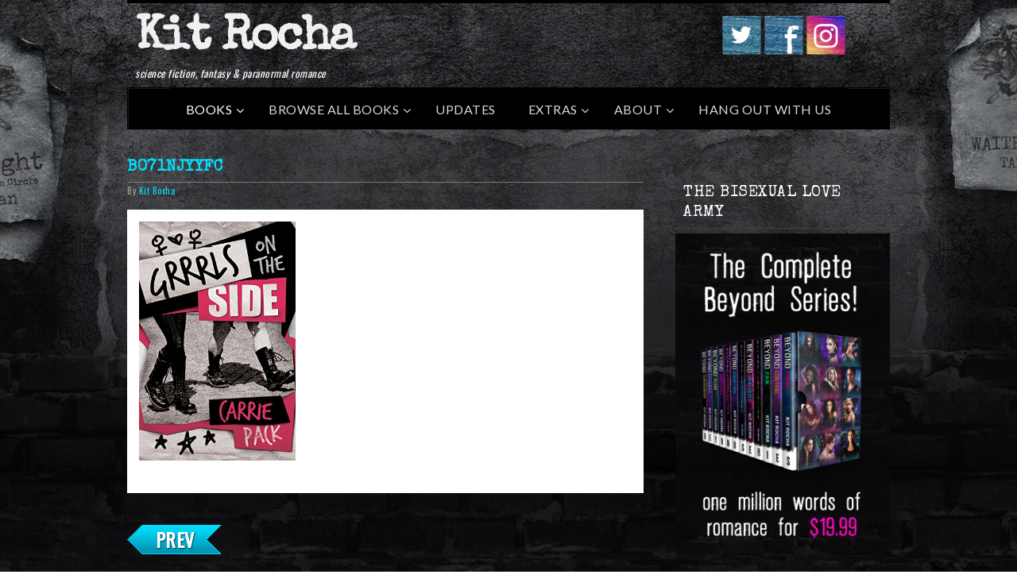

--- FILE ---
content_type: text/html; charset=UTF-8
request_url: https://www.kitrocha.com/b071njyyfc/
body_size: 11838
content:
<!DOCTYPE html>
<html lang="en-US">
<head >
<meta charset="UTF-8" />
<meta name="viewport" content="width=device-width, initial-scale=1" />
<title>B071NJYYFC</title>
<meta name='robots' content='max-image-preview:large' />
<link rel='dns-prefetch' href='//secure.gravatar.com' />
<link rel='dns-prefetch' href='//maps.googleapis.com' />
<link rel='dns-prefetch' href='//stats.wp.com' />
<link rel='dns-prefetch' href='//fonts.googleapis.com' />
<link rel='dns-prefetch' href='//v0.wordpress.com' />
<link rel="alternate" title="oEmbed (JSON)" type="application/json+oembed" href="https://www.kitrocha.com/wp-json/oembed/1.0/embed?url=https%3A%2F%2Fwww.kitrocha.com%2Fb071njyyfc%2F" />
<link rel="alternate" title="oEmbed (XML)" type="text/xml+oembed" href="https://www.kitrocha.com/wp-json/oembed/1.0/embed?url=https%3A%2F%2Fwww.kitrocha.com%2Fb071njyyfc%2F&#038;format=xml" />
<link rel="canonical" href="https://www.kitrocha.com/b071njyyfc/" />
<style id='wp-img-auto-sizes-contain-inline-css' type='text/css'>
img:is([sizes=auto i],[sizes^="auto," i]){contain-intrinsic-size:3000px 1500px}
/*# sourceURL=wp-img-auto-sizes-contain-inline-css */
</style>
<link rel='stylesheet' id='inspyr-css' href='https://www.kitrocha.com/wp-content/themes/inspyr/style.css?v=1577074606&#038;ver=1.6.5' type='text/css' media='all' />
<style id='wp-emoji-styles-inline-css' type='text/css'>

	img.wp-smiley, img.emoji {
		display: inline !important;
		border: none !important;
		box-shadow: none !important;
		height: 1em !important;
		width: 1em !important;
		margin: 0 0.07em !important;
		vertical-align: -0.1em !important;
		background: none !important;
		padding: 0 !important;
	}
/*# sourceURL=wp-emoji-styles-inline-css */
</style>
<link rel='stylesheet' id='wp-block-library-css' href='https://www.kitrocha.com/wp-includes/css/dist/block-library/style.min.css?ver=6.9' type='text/css' media='all' />
<style id='global-styles-inline-css' type='text/css'>
:root{--wp--preset--aspect-ratio--square: 1;--wp--preset--aspect-ratio--4-3: 4/3;--wp--preset--aspect-ratio--3-4: 3/4;--wp--preset--aspect-ratio--3-2: 3/2;--wp--preset--aspect-ratio--2-3: 2/3;--wp--preset--aspect-ratio--16-9: 16/9;--wp--preset--aspect-ratio--9-16: 9/16;--wp--preset--color--black: #000000;--wp--preset--color--cyan-bluish-gray: #abb8c3;--wp--preset--color--white: #ffffff;--wp--preset--color--pale-pink: #f78da7;--wp--preset--color--vivid-red: #cf2e2e;--wp--preset--color--luminous-vivid-orange: #ff6900;--wp--preset--color--luminous-vivid-amber: #fcb900;--wp--preset--color--light-green-cyan: #7bdcb5;--wp--preset--color--vivid-green-cyan: #00d084;--wp--preset--color--pale-cyan-blue: #8ed1fc;--wp--preset--color--vivid-cyan-blue: #0693e3;--wp--preset--color--vivid-purple: #9b51e0;--wp--preset--gradient--vivid-cyan-blue-to-vivid-purple: linear-gradient(135deg,rgb(6,147,227) 0%,rgb(155,81,224) 100%);--wp--preset--gradient--light-green-cyan-to-vivid-green-cyan: linear-gradient(135deg,rgb(122,220,180) 0%,rgb(0,208,130) 100%);--wp--preset--gradient--luminous-vivid-amber-to-luminous-vivid-orange: linear-gradient(135deg,rgb(252,185,0) 0%,rgb(255,105,0) 100%);--wp--preset--gradient--luminous-vivid-orange-to-vivid-red: linear-gradient(135deg,rgb(255,105,0) 0%,rgb(207,46,46) 100%);--wp--preset--gradient--very-light-gray-to-cyan-bluish-gray: linear-gradient(135deg,rgb(238,238,238) 0%,rgb(169,184,195) 100%);--wp--preset--gradient--cool-to-warm-spectrum: linear-gradient(135deg,rgb(74,234,220) 0%,rgb(151,120,209) 20%,rgb(207,42,186) 40%,rgb(238,44,130) 60%,rgb(251,105,98) 80%,rgb(254,248,76) 100%);--wp--preset--gradient--blush-light-purple: linear-gradient(135deg,rgb(255,206,236) 0%,rgb(152,150,240) 100%);--wp--preset--gradient--blush-bordeaux: linear-gradient(135deg,rgb(254,205,165) 0%,rgb(254,45,45) 50%,rgb(107,0,62) 100%);--wp--preset--gradient--luminous-dusk: linear-gradient(135deg,rgb(255,203,112) 0%,rgb(199,81,192) 50%,rgb(65,88,208) 100%);--wp--preset--gradient--pale-ocean: linear-gradient(135deg,rgb(255,245,203) 0%,rgb(182,227,212) 50%,rgb(51,167,181) 100%);--wp--preset--gradient--electric-grass: linear-gradient(135deg,rgb(202,248,128) 0%,rgb(113,206,126) 100%);--wp--preset--gradient--midnight: linear-gradient(135deg,rgb(2,3,129) 0%,rgb(40,116,252) 100%);--wp--preset--font-size--small: 13px;--wp--preset--font-size--medium: 20px;--wp--preset--font-size--large: 36px;--wp--preset--font-size--x-large: 42px;--wp--preset--spacing--20: 0.44rem;--wp--preset--spacing--30: 0.67rem;--wp--preset--spacing--40: 1rem;--wp--preset--spacing--50: 1.5rem;--wp--preset--spacing--60: 2.25rem;--wp--preset--spacing--70: 3.38rem;--wp--preset--spacing--80: 5.06rem;--wp--preset--shadow--natural: 6px 6px 9px rgba(0, 0, 0, 0.2);--wp--preset--shadow--deep: 12px 12px 50px rgba(0, 0, 0, 0.4);--wp--preset--shadow--sharp: 6px 6px 0px rgba(0, 0, 0, 0.2);--wp--preset--shadow--outlined: 6px 6px 0px -3px rgb(255, 255, 255), 6px 6px rgb(0, 0, 0);--wp--preset--shadow--crisp: 6px 6px 0px rgb(0, 0, 0);}:where(.is-layout-flex){gap: 0.5em;}:where(.is-layout-grid){gap: 0.5em;}body .is-layout-flex{display: flex;}.is-layout-flex{flex-wrap: wrap;align-items: center;}.is-layout-flex > :is(*, div){margin: 0;}body .is-layout-grid{display: grid;}.is-layout-grid > :is(*, div){margin: 0;}:where(.wp-block-columns.is-layout-flex){gap: 2em;}:where(.wp-block-columns.is-layout-grid){gap: 2em;}:where(.wp-block-post-template.is-layout-flex){gap: 1.25em;}:where(.wp-block-post-template.is-layout-grid){gap: 1.25em;}.has-black-color{color: var(--wp--preset--color--black) !important;}.has-cyan-bluish-gray-color{color: var(--wp--preset--color--cyan-bluish-gray) !important;}.has-white-color{color: var(--wp--preset--color--white) !important;}.has-pale-pink-color{color: var(--wp--preset--color--pale-pink) !important;}.has-vivid-red-color{color: var(--wp--preset--color--vivid-red) !important;}.has-luminous-vivid-orange-color{color: var(--wp--preset--color--luminous-vivid-orange) !important;}.has-luminous-vivid-amber-color{color: var(--wp--preset--color--luminous-vivid-amber) !important;}.has-light-green-cyan-color{color: var(--wp--preset--color--light-green-cyan) !important;}.has-vivid-green-cyan-color{color: var(--wp--preset--color--vivid-green-cyan) !important;}.has-pale-cyan-blue-color{color: var(--wp--preset--color--pale-cyan-blue) !important;}.has-vivid-cyan-blue-color{color: var(--wp--preset--color--vivid-cyan-blue) !important;}.has-vivid-purple-color{color: var(--wp--preset--color--vivid-purple) !important;}.has-black-background-color{background-color: var(--wp--preset--color--black) !important;}.has-cyan-bluish-gray-background-color{background-color: var(--wp--preset--color--cyan-bluish-gray) !important;}.has-white-background-color{background-color: var(--wp--preset--color--white) !important;}.has-pale-pink-background-color{background-color: var(--wp--preset--color--pale-pink) !important;}.has-vivid-red-background-color{background-color: var(--wp--preset--color--vivid-red) !important;}.has-luminous-vivid-orange-background-color{background-color: var(--wp--preset--color--luminous-vivid-orange) !important;}.has-luminous-vivid-amber-background-color{background-color: var(--wp--preset--color--luminous-vivid-amber) !important;}.has-light-green-cyan-background-color{background-color: var(--wp--preset--color--light-green-cyan) !important;}.has-vivid-green-cyan-background-color{background-color: var(--wp--preset--color--vivid-green-cyan) !important;}.has-pale-cyan-blue-background-color{background-color: var(--wp--preset--color--pale-cyan-blue) !important;}.has-vivid-cyan-blue-background-color{background-color: var(--wp--preset--color--vivid-cyan-blue) !important;}.has-vivid-purple-background-color{background-color: var(--wp--preset--color--vivid-purple) !important;}.has-black-border-color{border-color: var(--wp--preset--color--black) !important;}.has-cyan-bluish-gray-border-color{border-color: var(--wp--preset--color--cyan-bluish-gray) !important;}.has-white-border-color{border-color: var(--wp--preset--color--white) !important;}.has-pale-pink-border-color{border-color: var(--wp--preset--color--pale-pink) !important;}.has-vivid-red-border-color{border-color: var(--wp--preset--color--vivid-red) !important;}.has-luminous-vivid-orange-border-color{border-color: var(--wp--preset--color--luminous-vivid-orange) !important;}.has-luminous-vivid-amber-border-color{border-color: var(--wp--preset--color--luminous-vivid-amber) !important;}.has-light-green-cyan-border-color{border-color: var(--wp--preset--color--light-green-cyan) !important;}.has-vivid-green-cyan-border-color{border-color: var(--wp--preset--color--vivid-green-cyan) !important;}.has-pale-cyan-blue-border-color{border-color: var(--wp--preset--color--pale-cyan-blue) !important;}.has-vivid-cyan-blue-border-color{border-color: var(--wp--preset--color--vivid-cyan-blue) !important;}.has-vivid-purple-border-color{border-color: var(--wp--preset--color--vivid-purple) !important;}.has-vivid-cyan-blue-to-vivid-purple-gradient-background{background: var(--wp--preset--gradient--vivid-cyan-blue-to-vivid-purple) !important;}.has-light-green-cyan-to-vivid-green-cyan-gradient-background{background: var(--wp--preset--gradient--light-green-cyan-to-vivid-green-cyan) !important;}.has-luminous-vivid-amber-to-luminous-vivid-orange-gradient-background{background: var(--wp--preset--gradient--luminous-vivid-amber-to-luminous-vivid-orange) !important;}.has-luminous-vivid-orange-to-vivid-red-gradient-background{background: var(--wp--preset--gradient--luminous-vivid-orange-to-vivid-red) !important;}.has-very-light-gray-to-cyan-bluish-gray-gradient-background{background: var(--wp--preset--gradient--very-light-gray-to-cyan-bluish-gray) !important;}.has-cool-to-warm-spectrum-gradient-background{background: var(--wp--preset--gradient--cool-to-warm-spectrum) !important;}.has-blush-light-purple-gradient-background{background: var(--wp--preset--gradient--blush-light-purple) !important;}.has-blush-bordeaux-gradient-background{background: var(--wp--preset--gradient--blush-bordeaux) !important;}.has-luminous-dusk-gradient-background{background: var(--wp--preset--gradient--luminous-dusk) !important;}.has-pale-ocean-gradient-background{background: var(--wp--preset--gradient--pale-ocean) !important;}.has-electric-grass-gradient-background{background: var(--wp--preset--gradient--electric-grass) !important;}.has-midnight-gradient-background{background: var(--wp--preset--gradient--midnight) !important;}.has-small-font-size{font-size: var(--wp--preset--font-size--small) !important;}.has-medium-font-size{font-size: var(--wp--preset--font-size--medium) !important;}.has-large-font-size{font-size: var(--wp--preset--font-size--large) !important;}.has-x-large-font-size{font-size: var(--wp--preset--font-size--x-large) !important;}
/*# sourceURL=global-styles-inline-css */
</style>

<style id='classic-theme-styles-inline-css' type='text/css'>
/*! This file is auto-generated */
.wp-block-button__link{color:#fff;background-color:#32373c;border-radius:9999px;box-shadow:none;text-decoration:none;padding:calc(.667em + 2px) calc(1.333em + 2px);font-size:1.125em}.wp-block-file__button{background:#32373c;color:#fff;text-decoration:none}
/*# sourceURL=/wp-includes/css/classic-themes.min.css */
</style>
<link rel='stylesheet' id='acx_smw_widget_style-css' href='https://www.kitrocha.com/wp-content/plugins/acurax-social-media-widget/css/style.css?v=3.3&#038;ver=6.9' type='text/css' media='all' />
<link rel='stylesheet' id='wpdm-fonticon-css' href='https://www.kitrocha.com/wp-content/plugins/download-manager/assets/wpdm-iconfont/css/wpdm-icons.css?ver=6.9' type='text/css' media='all' />
<link rel='stylesheet' id='wpdm-front-css' href='https://www.kitrocha.com/wp-content/plugins/download-manager/assets/css/front.min.css?ver=6.9' type='text/css' media='all' />
<link rel='stylesheet' id='inline-spoilers-css-css' href='https://www.kitrocha.com/wp-content/plugins/inline-spoilers/build/style-index.css?ver=2.1.0' type='text/css' media='all' />
<link rel='stylesheet' id='patreon-wordpress-css-css' href='https://www.kitrocha.com/wp-content/plugins/patreon-connect/assets/css/app.css?ver=6.9' type='text/css' media='all' />
<link rel='stylesheet' id='ubermenu-lato-css' href='//fonts.googleapis.com/css?family=Lato%3A%2C300%2C400%2C700&#038;ver=6.9' type='text/css' media='all' />
<link rel='stylesheet' id='animate-css' href='https://www.kitrocha.com/wp-content/plugins/wp-quiz-pro/assets/frontend/css/animate.css?ver=3.6.0' type='text/css' media='all' />
<link rel='stylesheet' id='wp-quiz-css' href='https://www.kitrocha.com/wp-content/plugins/wp-quiz-pro/assets/frontend/css/wp-quiz.css?ver=2.1.3' type='text/css' media='all' />
<link rel='stylesheet' id='inspyr-fonts-css' href='//fonts.googleapis.com/css?family=Open+Sans%3A400italic%2C300%2C400%2C600%2C700&#038;ver=1.6.5' type='text/css' media='all' />
<link rel='stylesheet' id='inspyr-tribe-css' href='https://www.kitrocha.com/wp-content/themes/inspyr/style-tribe.css?ver=1.6.5' type='text/css' media='all' />
<link rel='stylesheet' id='inspyr-tribe-fonts-css' href='//fonts.googleapis.com/css?family=Josefin+Slab%3A300%2C600%2C700&#038;ver=1.6.5' type='text/css' media='all' />
<link rel='stylesheet' id='ubermenu-css' href='https://www.kitrocha.com/wp-content/plugins/ubermenu/pro/assets/css/ubermenu.min.css?ver=3.2.0.2' type='text/css' media='all' />
<link rel='stylesheet' id='ubermenu-shinyblack-css' href='https://www.kitrocha.com/wp-content/plugins/ubermenu/pro/assets/css/skins/shinyblack.css?ver=6.9' type='text/css' media='all' />
<link rel='stylesheet' id='ubermenu-font-awesome-css' href='https://www.kitrocha.com/wp-content/plugins/ubermenu/assets/css/fontawesome/css/font-awesome.min.css?ver=4.3' type='text/css' media='all' />
<script type="text/javascript" src="https://www.kitrocha.com/wp-includes/js/jquery/jquery.min.js?ver=3.7.1" id="jquery-core-js"></script>
<script type="text/javascript" src="https://www.kitrocha.com/wp-includes/js/jquery/jquery-migrate.min.js?ver=3.4.1" id="jquery-migrate-js"></script>
<script type="text/javascript" src="https://www.kitrocha.com/wp-content/plugins/download-manager/assets/js/wpdm.min.js?ver=6.9" id="wpdm-frontend-js-js"></script>
<script type="text/javascript" id="wpdm-frontjs-js-extra">
/* <![CDATA[ */
var wpdm_url = {"home":"https://www.kitrocha.com/","site":"https://www.kitrocha.com/","ajax":"https://www.kitrocha.com/wp-admin/admin-ajax.php"};
var wpdm_js = {"spinner":"\u003Ci class=\"wpdm-icon wpdm-sun wpdm-spin\"\u003E\u003C/i\u003E","client_id":"75d7910fcf5f98316f0d3cc856130b66"};
var wpdm_strings = {"pass_var":"Password Verified!","pass_var_q":"Please click following button to start download.","start_dl":"Start Download"};
//# sourceURL=wpdm-frontjs-js-extra
/* ]]> */
</script>
<script type="text/javascript" src="https://www.kitrocha.com/wp-content/plugins/download-manager/assets/js/front.min.js?ver=3.3.41" id="wpdm-frontjs-js"></script>
<script type="text/javascript" src="https://www.kitrocha.com/wp-content/themes/inspyr/inc/js/inspyr-min.js?ver=6.9" id="inspyr-scripts-js"></script>
<link rel="https://api.w.org/" href="https://www.kitrocha.com/wp-json/" /><link rel="alternate" title="JSON" type="application/json" href="https://www.kitrocha.com/wp-json/wp/v2/media/7719" /><link rel="EditURI" type="application/rsd+xml" title="RSD" href="https://www.kitrocha.com/xmlrpc.php?rsd" />



<!-- Starting Styles For Social Media Icon From Acurax International www.acurax.com -->
<style type='text/css'>
#acx_social_widget img 
{
width: 35px; 
}
#acx_social_widget 
{
min-width:0px; 
position: static; 
}
</style>
<!-- Ending Styles For Social Media Icon From Acurax International www.acurax.com -->



<style>@font-face {
            font-family: 'Libre Franklin Extra Bold';
            src: url('https://www.kitrocha.com/wp-content/plugins/patreon-connect/assets/fonts/librefranklin-extrabold-webfont.woff2') format('woff2'),
                 url('https://www.kitrocha.com/wp-content/plugins/patreon-connect/assets/fonts/librefranklin-extrabold-webfont.woff') format('woff');
            font-weight: bold;
            }</style>            <script type="text/javascript"><!--
                                function powerpress_pinw(pinw_url){window.open(pinw_url, 'PowerPressPlayer','toolbar=0,status=0,resizable=1,width=460,height=320');	return false;}
                //-->

                // tabnab protection
                window.addEventListener('load', function () {
                    // make all links have rel="noopener noreferrer"
                    document.querySelectorAll('a[target="_blank"]').forEach(link => {
                        link.setAttribute('rel', 'noopener noreferrer');
                    });
                });
            </script>
            <style id="ubermenu-custom-generated-css">
/** UberMenu Custom Menu Styles (Customizer) **/
/* main */
.ubermenu-main { max-width:960px; background-color:#000000; background:-webkit-gradient(linear,left top,left bottom,from(#000000),to(#000000)); background:-webkit-linear-gradient(top,#000000,#000000); background:-moz-linear-gradient(top,#000000,#000000); background:-ms-linear-gradient(top,#000000,#000000); background:-o-linear-gradient(top,#000000,#000000); background:linear-gradient(top,#000000,#000000); }
.ubermenu-main .ubermenu-nav { max-width:960px; }
.ubermenu.ubermenu-main .ubermenu-item-level-0:hover > .ubermenu-target, .ubermenu-main .ubermenu-item-level-0.ubermenu-active > .ubermenu-target { color:#000000; background:#0072c9; }
.ubermenu.ubermenu-main .ubermenu-item-level-0 > .ubermenu-target { background:#000000; }
.ubermenu-main .ubermenu-item-level-0.ubermenu-current-menu-item > .ubermenu-target, .ubermenu-main .ubermenu-item-level-0.ubermenu-current-menu-parent > .ubermenu-target, .ubermenu-main .ubermenu-item-level-0.ubermenu-current-menu-ancestor > .ubermenu-target { background:#000000; }
.ubermenu-main .ubermenu-item.ubermenu-item-level-0 > .ubermenu-highlight { background:#000000; }
.ubermenu-main .ubermenu-item-level-0 > .ubermenu-target { border-left-color:#000000; -webkit-box-shadow:inset 1px 0 0 0 rgba(255,255,255,0); -moz-box-shadow:inset 1px 0 0 0 rgba(255,255,255,0); -o-box-shadow:inset 1px 0 0 0 rgba(255,255,255,0); box-shadow:inset 1px 0 0 0 rgba(255,255,255,0); }
.ubermenu-main .ubermenu-item-level-0.ubermenu-active > .ubermenu-target { -webkit-box-shadow:inset 1px 0 0 0 rgba(255,255,255,0); -moz-box-shadow:inset 1px 0 0 0 rgba(255,255,255,0); -o-box-shadow:inset 1px 0 0 0 rgba(255,255,255,0); box-shadow:inset 1px 0 0 0 rgba(255,255,255,0); }
.ubermenu-main .ubermenu-submenu.ubermenu-submenu-drop { background-color:#0a0a0a; }
.ubermenu-main .ubermenu-item-normal > .ubermenu-target { color:#35b3fc; }
.ubermenu-main, .ubermenu-main .ubermenu-target, .ubermenu-main .ubermenu-nav .ubermenu-item-level-0 .ubermenu-target, .ubermenu-main div, .ubermenu-main p, .ubermenu-main input { font-family:'Lato', sans-serif; }
.ubermenu-main, .ubermenu-main .ubermenu-target, .ubermenu-main .ubermenu-nav .ubermenu-item-level-0 .ubermenu-target { font:16px Lato, Arial, sans-serif; }


/** UberMenu Custom Menu Item Styles (Menu Item Settings) **/
/* 8367 */  .ubermenu .ubermenu-item.ubermenu-item-8367 > .ubermenu-target { color:#ffffff; }

/* Status: Loaded from Transient */

</style>	<style>img#wpstats{display:none}</style>
		<link rel="icon" href="https://www.kitrocha.com/wp-content/themes/inspyr/images/favicon.ico" />
<script>
  (function(w, d, t, h, s, n) {
    w.FlodeskObject = n;
    var fn = function() {
      (w[n].q = w[n].q || []).push(arguments);
    };
    w[n] = w[n] || fn;
    var f = d.getElementsByTagName(t)[0];
    var v = '?v=' + Math.floor(new Date().getTime() / (120 * 1000)) * 60;
    var sm = d.createElement(t);
    sm.async = true;
    sm.type = 'module';
    sm.src = h + s + '.mjs' + v;
    f.parentNode.insertBefore(sm, f);
    var sn = d.createElement(t);
    sn.async = true;
    sn.noModule = true;
    sn.src = h + s + '.js' + v;
    f.parentNode.insertBefore(sn, f);
  })(window, document, 'script', 'https://assets.flodesk.com', '/universal', 'fd');
</script><meta name="viewport" content="width=device-width,initial-scale=1.0,maximum-scale=1.0" />
<!--[if IE 8]><link rel="stylesheet" type="text/css" href="https://www.kitrocha.com/wp-content/themes/inspyr/style-ie8.css" /><![endif]-->
<!--[if IE 7]><link rel="stylesheet" type="text/css" href="https://www.kitrocha.com/wp-content/themes/inspyr/style-ie7.css" /><![endif]-->
<!-- Jetpack Open Graph Tags -->
<meta property="og:type" content="article" />
<meta property="og:title" content="B071NJYYFC" />
<meta property="og:url" content="https://www.kitrocha.com/b071njyyfc/" />
<meta property="og:description" content="Visit the post for more." />
<meta property="article:published_time" content="2018-01-07T13:33:27+00:00" />
<meta property="article:modified_time" content="2018-01-07T13:33:27+00:00" />
<meta property="og:site_name" content="Kit Rocha" />
<meta property="og:image" content="https://www.kitrocha.com/wp-content/uploads/2018/01/B071NJYYFC-1.jpg" />
<meta property="og:image:alt" content="" />
<meta property="og:locale" content="en_US" />
<meta name="twitter:text:title" content="B071NJYYFC" />
<meta name="twitter:image" content="https://www.kitrocha.com/wp-content/uploads/2018/01/B071NJYYFC-1.jpg?w=640" />
<meta name="twitter:card" content="summary_large_image" />
<meta name="twitter:description" content="Visit the post for more." />

<!-- End Jetpack Open Graph Tags -->
<style type="text/css">@font-face { font-family:'SPYR-Icons';src:url('https://www.kitrocha.com/wp-content/themes/inspyr/inc/lib/spyr_icons/SPYR-Icons.eot');src:url('https://www.kitrocha.com/wp-content/themes/inspyr/inc/lib/spyr_icons/SPYR-Icons.eot?#iefix') format('embedded-opentype'),url('https://www.kitrocha.com/wp-content/themes/inspyr/inc/lib/spyr_icons/SPYR-Icons.svg#SPYR-Icons') format('svg'),url('https://www.kitrocha.com/wp-content/themes/inspyr/inc/lib/spyr_icons/SPYR-Icons.woff') format('woff'),url('https://www.kitrocha.com/wp-content/themes/inspyr/inc/lib/spyr_icons/SPYR-Icons.ttf') format('truetype');font-style:normal;font-weight:normal; }</style>
<meta name="generator" content="WordPress Download Manager 3.3.41" />
                <style>
        /* WPDM Link Template Styles */        </style>
                <style>

            :root {
                --color-primary: #4a8eff;
                --color-primary-rgb: 74, 142, 255;
                --color-primary-hover: #5998ff;
                --color-primary-active: #3281ff;
                --clr-sec: #6c757d;
                --clr-sec-rgb: 108, 117, 125;
                --clr-sec-hover: #6c757d;
                --clr-sec-active: #6c757d;
                --color-secondary: #6c757d;
                --color-secondary-rgb: 108, 117, 125;
                --color-secondary-hover: #6c757d;
                --color-secondary-active: #6c757d;
                --color-success: #018e11;
                --color-success-rgb: 1, 142, 17;
                --color-success-hover: #0aad01;
                --color-success-active: #0c8c01;
                --color-info: #2CA8FF;
                --color-info-rgb: 44, 168, 255;
                --color-info-hover: #2CA8FF;
                --color-info-active: #2CA8FF;
                --color-warning: #FFB236;
                --color-warning-rgb: 255, 178, 54;
                --color-warning-hover: #FFB236;
                --color-warning-active: #FFB236;
                --color-danger: #ff5062;
                --color-danger-rgb: 255, 80, 98;
                --color-danger-hover: #ff5062;
                --color-danger-active: #ff5062;
                --color-green: #30b570;
                --color-blue: #0073ff;
                --color-purple: #8557D3;
                --color-red: #ff5062;
                --color-muted: rgba(69, 89, 122, 0.6);
                --wpdm-font: "Sen", -apple-system, BlinkMacSystemFont, "Segoe UI", Roboto, Helvetica, Arial, sans-serif, "Apple Color Emoji", "Segoe UI Emoji", "Segoe UI Symbol";
            }

            .wpdm-download-link.btn.btn-primary {
                border-radius: 4px;
            }


        </style>
        </head>
<body data-rsssl=1 class="attachment wp-singular attachment-template-default single single-attachment postid-7719 attachmentid-7719 attachment-jpeg wp-theme-genesis wp-child-theme-inspyr content-sidebar genesis-breadcrumbs-hidden inspyr tribe blue tribe-blue" itemscope itemtype="https://schema.org/WebPage"><div class="site-container"><header class="site-header" itemscope itemtype="https://schema.org/WPHeader"><div class="wrap"><div class="title-area"><p class="site-title" itemprop="headline"><a href="https://www.kitrocha.com/">Kit Rocha</a></p><p class="site-description" itemprop="description">science fiction, fantasy &amp; paranormal romance</p></div><div class="widget-area header-widget-area"><section id="acx-social-icons-widget-2" class="widget acx-smw-social-icon-desc"><div class="widget-wrap"><style>
.widget-acx-social-icons-widget-2-widget img 
{
width:52px; 
 } 
</style><div id='acurax_si_widget_simple' class='acx_smw_float_fix widget-acx-social-icons-widget-2-widget' style='text-align:center;'><a href='http://www.twitter.com/kitrocha' target='_blank' title='Visit Us On Twitter'><img src=https://www.kitrocha.com/wp-content/plugins/acurax-social-media-widget/images/themes/13/twitter.png style='border:0px;' alt='Visit Us On Twitter' /></a><a href='http://www.facebook.com/thebrokencircle' target='_blank' title='Visit Us On Facebook'><img src=https://www.kitrocha.com/wp-content/plugins/acurax-social-media-widget/images/themes/13/facebook.png style='border:0px;' alt='Visit Us On Facebook' /></a><a href='https://www.instagram.com/authorkitrocha' target='_blank' title='Visit Us On Instagram'><img src=https://www.kitrocha.com/wp-content/plugins/acurax-social-media-widget/images/themes/13/instagram.png style='border:0px;' alt='Visit Us On Instagram' /></a></div></div></section>
</div></div></header><nav class="nav-primary" aria-label="Main" itemscope itemtype="https://schema.org/SiteNavigationElement"><div class="wrap">
<!-- UberMenu [Configuration:main] [Theme Loc:primary] [Integration:auto] -->
<nav id="ubermenu-main-193-primary" class="ubermenu ubermenu-nojs ubermenu-main ubermenu-menu-193 ubermenu-loc-primary ubermenu-responsive-collapse ubermenu-horizontal ubermenu-transition-fade ubermenu-trigger-hover_intent ubermenu-skin-shinyblack ubermenu-has-border ubermenu-bar-align-center ubermenu-items-align-center ubermenu-bar-inner-center ubermenu-bound-inner ubermenu-disable-submenu-scroll ubermenu-sub-indicators ubermenu-retractors-responsive"><ul id="ubermenu-nav-main-193-primary" class="ubermenu-nav"><li id="menu-item-8367" class="ubermenu-item ubermenu-item-type-custom ubermenu-item-object-custom ubermenu-item-has-children ubermenu-item-8367 ubermenu-item-level-0 ubermenu-column ubermenu-column-auto ubermenu-has-submenu-drop ubermenu-has-submenu-flyout" ><a class="ubermenu-target ubermenu-item-layout-default ubermenu-item-layout-text_only" href="https://www.kitrocha.com/series/" tabindex="0" itemprop="url"><span class="ubermenu-target-title ubermenu-target-text">Books</span></a><ul class="ubermenu-submenu ubermenu-submenu-id-8367 ubermenu-submenu-type-flyout ubermenu-submenu-drop ubermenu-submenu-align-left_edge_item" ><li id="menu-item-9019" class="ubermenu-item ubermenu-item-type-post_type ubermenu-item-object-page ubermenu-item-9019 ubermenu-item-auto ubermenu-item-normal ubermenu-item-level-1" ><a class="ubermenu-target ubermenu-item-layout-default ubermenu-item-layout-text_only" href="https://www.kitrocha.com/content-warnings/" itemprop="url"><span class="ubermenu-target-title ubermenu-target-text">Content Warnings</span></a></li><li id="menu-item-9023" class="ubermenu-item ubermenu-item-type-post_type ubermenu-item-object-page ubermenu-item-9023 ubermenu-item-auto ubermenu-item-normal ubermenu-item-level-1" ><a class="ubermenu-target ubermenu-item-layout-default ubermenu-item-layout-text_only" href="https://www.kitrocha.com/reading-order/" itemprop="url"><span class="ubermenu-target-title ubermenu-target-text">Reading Order</span></a></li><li id="menu-item-10117" class="ubermenu-item ubermenu-item-type-taxonomy ubermenu-item-object-series ubermenu-item-10117 ubermenu-item-auto ubermenu-item-normal ubermenu-item-level-1" ><a class="ubermenu-target ubermenu-item-layout-default ubermenu-item-layout-text_only" href="https://www.kitrocha.com/series/bound-to-fire-steel/" itemprop="url"><span class="ubermenu-target-title ubermenu-target-text">Bound to Fire &amp; Steel</span></a></li><li id="menu-item-8368" class="ubermenu-item ubermenu-item-type-taxonomy ubermenu-item-object-series ubermenu-item-8368 ubermenu-item-auto ubermenu-item-normal ubermenu-item-level-1" ><a class="ubermenu-target ubermenu-item-layout-default ubermenu-item-layout-text_only" href="https://www.kitrocha.com/series/the-beyond-series/" itemprop="url"><span class="ubermenu-target-title ubermenu-target-text">The Beyond Series</span></a></li><li id="menu-item-8369" class="ubermenu-item ubermenu-item-type-taxonomy ubermenu-item-object-series ubermenu-item-8369 ubermenu-item-auto ubermenu-item-normal ubermenu-item-level-1" ><a class="ubermenu-target ubermenu-item-layout-default ubermenu-item-layout-text_only" href="https://www.kitrocha.com/series/gideons-riders/" itemprop="url"><span class="ubermenu-target-title ubermenu-target-text">Gideon&#8217;s Riders</span></a></li><li id="menu-item-8429" class="ubermenu-item ubermenu-item-type-taxonomy ubermenu-item-object-series ubermenu-item-8429 ubermenu-item-auto ubermenu-item-normal ubermenu-item-level-1" ><a class="ubermenu-target ubermenu-item-layout-default ubermenu-item-layout-text_only" href="https://www.kitrocha.com/series/mercenary-librarians/" itemprop="url"><span class="ubermenu-target-title ubermenu-target-text">Mercenary Librarians</span></a></li><li id="menu-item-8370" class="ubermenu-item ubermenu-item-type-taxonomy ubermenu-item-object-series ubermenu-item-8370 ubermenu-item-auto ubermenu-item-normal ubermenu-item-level-1" ><a class="ubermenu-target ubermenu-item-layout-default ubermenu-item-layout-text_only" href="https://www.kitrocha.com/series/okane-for-life/" itemprop="url"><span class="ubermenu-target-title ubermenu-target-text">O&#8217;Kane for Life</span></a></li><li id="menu-item-8490" class="ubermenu-item ubermenu-item-type-taxonomy ubermenu-item-object-series ubermenu-item-8490 ubermenu-item-auto ubermenu-item-normal ubermenu-item-level-1" ><a class="ubermenu-target ubermenu-item-layout-default ubermenu-item-layout-text_only" href="https://www.kitrocha.com/series/beyond-hea/" itemprop="url"><span class="ubermenu-target-title ubermenu-target-text">Beyond Happily Ever After</span></a></li><li id="menu-item-8371" class="ubermenu-item ubermenu-item-type-taxonomy ubermenu-item-object-status ubermenu-item-8371 ubermenu-item-auto ubermenu-item-normal ubermenu-item-level-1" ><a class="ubermenu-target ubermenu-item-layout-default ubermenu-item-layout-text_only" href="https://www.kitrocha.com/status/free-reads/" itemprop="url"><span class="ubermenu-target-title ubermenu-target-text">Free Reads</span></a></li><li class="ubermenu-retractor ubermenu-retractor-mobile"><i class="fa fa-times"></i> Close</li></ul></li><li id="menu-item-8565" class="ubermenu-item ubermenu-item-type-custom ubermenu-item-object-custom ubermenu-item-has-children ubermenu-item-8565 ubermenu-item-level-0 ubermenu-column ubermenu-column-auto ubermenu-has-submenu-drop ubermenu-has-submenu-flyout" ><a class="ubermenu-target ubermenu-item-layout-default ubermenu-item-layout-text_only" href="https://www.kitrocha.com/series/" tabindex="0" itemprop="url"><span class="ubermenu-target-title ubermenu-target-text">Browse All Books</span></a><ul class="ubermenu-submenu ubermenu-submenu-id-8565 ubermenu-submenu-type-flyout ubermenu-submenu-drop ubermenu-submenu-align-left_edge_item" ><li id="menu-item-8567" class="ubermenu-item ubermenu-item-type-post_type ubermenu-item-object-page ubermenu-item-8567 ubermenu-item-auto ubermenu-item-normal ubermenu-item-level-1" ><a class="ubermenu-target ubermenu-item-layout-default ubermenu-item-layout-text_only" href="https://www.kitrocha.com/tropes/" itemprop="url"><span class="ubermenu-target-title ubermenu-target-text">Browse by Themes</span></a></li><li id="menu-item-8570" class="ubermenu-item ubermenu-item-type-post_type ubermenu-item-object-page ubermenu-item-8570 ubermenu-item-auto ubermenu-item-normal ubermenu-item-level-1" ><a class="ubermenu-target ubermenu-item-layout-default ubermenu-item-layout-text_only" href="https://www.kitrocha.com/genres/" itemprop="url"><span class="ubermenu-target-title ubermenu-target-text">Browse by Genre</span></a></li><li id="menu-item-8569" class="ubermenu-item ubermenu-item-type-post_type ubermenu-item-object-page ubermenu-item-8569 ubermenu-item-auto ubermenu-item-normal ubermenu-item-level-1" ><a class="ubermenu-target ubermenu-item-layout-default ubermenu-item-layout-text_only" href="https://www.kitrocha.com/length/" itemprop="url"><span class="ubermenu-target-title ubermenu-target-text">Browse by Length</span></a></li><li id="menu-item-8568" class="ubermenu-item ubermenu-item-type-post_type ubermenu-item-object-page ubermenu-item-8568 ubermenu-item-auto ubermenu-item-normal ubermenu-item-level-1" ><a class="ubermenu-target ubermenu-item-layout-default ubermenu-item-layout-text_only" href="https://www.kitrocha.com/pennames/" itemprop="url"><span class="ubermenu-target-title ubermenu-target-text">Browse by Penname</span></a></li><li class="ubermenu-retractor ubermenu-retractor-mobile"><i class="fa fa-times"></i> Close</li></ul></li><li id="menu-item-8566" class="ubermenu-item ubermenu-item-type-post_type ubermenu-item-object-page ubermenu-item-8566 ubermenu-item-level-0 ubermenu-column ubermenu-column-auto" ><a class="ubermenu-target ubermenu-item-layout-default ubermenu-item-layout-text_only" href="https://www.kitrocha.com/announcement-list/" tabindex="0" itemprop="url"><span class="ubermenu-target-title ubermenu-target-text">Updates</span></a></li><li id="menu-item-8375" class="ubermenu-item ubermenu-item-type-post_type ubermenu-item-object-page ubermenu-item-has-children ubermenu-item-8375 ubermenu-item-level-0 ubermenu-column ubermenu-column-auto ubermenu-has-submenu-drop ubermenu-has-submenu-flyout" ><a class="ubermenu-target ubermenu-item-layout-default ubermenu-item-layout-text_only" href="https://www.kitrocha.com/swag-merchandise/" tabindex="0" itemprop="url"><span class="ubermenu-target-title ubermenu-target-text">Extras</span></a><ul class="ubermenu-submenu ubermenu-submenu-id-8375 ubermenu-submenu-type-flyout ubermenu-submenu-drop ubermenu-submenu-align-left_edge_item" ><li id="menu-item-9047" class="ubermenu-item ubermenu-item-type-custom ubermenu-item-object-custom ubermenu-item-9047 ubermenu-item-auto ubermenu-item-normal ubermenu-item-level-1" ><a class="ubermenu-target ubermenu-item-layout-default ubermenu-item-layout-text_only" href="https://www.kitrocha.com/zazzlepage/" itemprop="url"><span class="ubermenu-target-title ubermenu-target-text">Merch &#038; Swag</span></a></li><li id="menu-item-9021" class="ubermenu-item ubermenu-item-type-post_type ubermenu-item-object-page ubermenu-item-9021 ubermenu-item-auto ubermenu-item-normal ubermenu-item-level-1" ><a class="ubermenu-target ubermenu-item-layout-default ubermenu-item-layout-text_only" href="https://www.kitrocha.com/the-great-fabulous-bisexual-heroine-romance-novel-book-list/" itemprop="url"><span class="ubermenu-target-title ubermenu-target-text">Bisexual Heroine List</span></a></li><li class="ubermenu-retractor ubermenu-retractor-mobile"><i class="fa fa-times"></i> Close</li></ul></li><li id="menu-item-8376" class="ubermenu-item ubermenu-item-type-post_type ubermenu-item-object-page ubermenu-item-has-children ubermenu-item-8376 ubermenu-item-level-0 ubermenu-column ubermenu-column-auto ubermenu-has-submenu-drop ubermenu-has-submenu-flyout" ><a class="ubermenu-target ubermenu-item-layout-default ubermenu-item-layout-text_only" href="https://www.kitrocha.com/about-the-author/" tabindex="0" itemprop="url"><span class="ubermenu-target-title ubermenu-target-text">About</span></a><ul class="ubermenu-submenu ubermenu-submenu-id-8376 ubermenu-submenu-type-flyout ubermenu-submenu-drop ubermenu-submenu-align-left_edge_item" ><li id="menu-item-9209" class="ubermenu-item ubermenu-item-type-post_type ubermenu-item-object-page ubermenu-item-9209 ubermenu-item-auto ubermenu-item-normal ubermenu-item-level-1" ><a class="ubermenu-target ubermenu-item-layout-default ubermenu-item-layout-text_only" href="https://www.kitrocha.com/about-the-author/" itemprop="url"><span class="ubermenu-target-title ubermenu-target-text">About Kit Rocha</span></a></li><li id="menu-item-9020" class="ubermenu-item ubermenu-item-type-post_type ubermenu-item-object-page ubermenu-item-9020 ubermenu-item-auto ubermenu-item-normal ubermenu-item-level-1" ><a class="ubermenu-target ubermenu-item-layout-default ubermenu-item-layout-text_only" href="https://www.kitrocha.com/content-warnings/" itemprop="url"><span class="ubermenu-target-title ubermenu-target-text">Content Warnings</span></a></li><li id="menu-item-9022" class="ubermenu-item ubermenu-item-type-post_type ubermenu-item-object-page ubermenu-item-9022 ubermenu-item-auto ubermenu-item-normal ubermenu-item-level-1" ><a class="ubermenu-target ubermenu-item-layout-default ubermenu-item-layout-text_only" href="https://www.kitrocha.com/reading-order/" itemprop="url"><span class="ubermenu-target-title ubermenu-target-text">Reading Order</span></a></li><li class="ubermenu-retractor ubermenu-retractor-mobile"><i class="fa fa-times"></i> Close</li></ul></li><li id="menu-item-10116" class="ubermenu-item ubermenu-item-type-custom ubermenu-item-object-custom ubermenu-item-10116 ubermenu-item-level-0 ubermenu-column ubermenu-column-auto" ><a class="ubermenu-target ubermenu-item-layout-default ubermenu-item-layout-text_only" href="https://discord.com/servers/thebrokencircle-478224373422227457" tabindex="0" itemprop="url"><span class="ubermenu-target-title ubermenu-target-text">Hang Out With Us</span></a></li></ul></nav>
<!-- End UberMenu -->
</div></nav><div class="site-inner"><div class="content-sidebar-wrap"><main class="content"><article class="post-7719 attachment type-attachment status-inherit entry" aria-label="B071NJYYFC" itemscope itemtype="https://schema.org/CreativeWork"><header class="entry-header"><h1 class="entry-title" itemprop="headline">B071NJYYFC</h1>
<p class="entry-meta">By <span class="entry-author" itemprop="author" itemscope itemtype="https://schema.org/Person"><a href="https://www.kitrocha.com/author/kitrocha_lc751s/" class="entry-author-link" rel="author" itemprop="url"><span class="entry-author-name" itemprop="name">Kit Rocha</span></a></span>
<span class="post-date">
	<span class="month"><time class="entry-time" itemprop="datePublished" datetime="2018-01-07T07:33:27-06:00">Jan</time></span>
	<span class="day"><time class="entry-time" itemprop="datePublished" datetime="2018-01-07T07:33:27-06:00">7</time></span>
	<span class="entry-comments-link"><a href="https://www.kitrocha.com/b071njyyfc/#respond">0</a></span>
	</span></p></header><div class="entry-content" itemprop="text"><p class="attachment"><a href='https://www.kitrocha.com/wp-content/uploads/2018/01/B071NJYYFC-1.jpg'><img decoding="async" width="197" height="300" src="https://www.kitrocha.com/wp-content/uploads/2018/01/B071NJYYFC-1.jpg" class="attachment-medium size-medium" alt="" /></a></p>
</div><footer class="entry-footer"></footer><div class="post-nav">
	<div class="prev-post-nav"><a href="https://www.kitrocha.com/b071njyyfc/" rel="prev">Prev</a></div>
	<div class="next-post-nav"></div>
	<div class="clear"></div>
	</div>
</article>	<div id="respond" class="comment-respond">
		<h3 id="reply-title" class="comment-reply-title">Leave a Reply</h3><p class="must-log-in">You must be <a href="https://www.kitrocha.com/wp-login.php?redirect_to=https%3A%2F%2Fwww.kitrocha.com%2Fb071njyyfc%2F">logged in</a> to post a comment.</p>	</div><!-- #respond -->
	</main><aside class="sidebar sidebar-primary widget-area" role="complementary" aria-label="Primary Sidebar" itemscope itemtype="https://schema.org/WPSideBar"><section id="block-6" class="widget widget_block"><div class="widget-wrap"><div id="fd-form-62e891c70fcdf4bda69f1929"></div>
<script>
  window.fd('form', {
    formId: '62e891c70fcdf4bda69f1929',
    containerEl: '#fd-form-62e891c70fcdf4bda69f1929'
  });
</script></div></section>
<section id="text-3" class="widget widget_text"><div class="widget-wrap"><h4 class="widget-title widgettitle"><span>The Bisexual Love Army</span></h4>
			<div class="textwidget"><p><a href="https://payhip.com/b/sEkS"><img loading="lazy" decoding="async" class="alignnone size-full wp-image-8383" src="https://www.kitrocha.com/wp-content/uploads/2018/09/completeBeyondVertical.jpg" alt="" width="596" height="908" srcset="https://www.kitrocha.com/wp-content/uploads/2018/09/completeBeyondVertical.jpg 596w, https://www.kitrocha.com/wp-content/uploads/2018/09/completeBeyondVertical-66x100.jpg 66w, https://www.kitrocha.com/wp-content/uploads/2018/09/completeBeyondVertical-197x300.jpg 197w, https://www.kitrocha.com/wp-content/uploads/2018/09/completeBeyondVertical-459x700.jpg 459w" sizes="auto, (max-width: 596px) 100vw, 596px" /></a></p>
</div>
		</div></section>
<section id="search-2" class="widget widget_search"><div class="widget-wrap"><form class="search-form" method="get" action="https://www.kitrocha.com/" role="search" itemprop="potentialAction" itemscope itemtype="https://schema.org/SearchAction"><input class="search-form-input" type="search" name="s" id="searchform-1" placeholder="search" itemprop="query-input"><input class="search-form-submit" type="submit" value="Search"><meta content="https://www.kitrocha.com/?s={s}" itemprop="target"></form></div></section>

		<section id="recent-posts-2" class="widget widget_recent_entries"><div class="widget-wrap">
		<h4 class="widget-title widgettitle"><span>Recent Posts</span></h4>

		<ul>
											<li>
					<a href="https://www.kitrocha.com/2025/06/new-title-same-good-sequel-energy/">New title! Same good sequel energy!</a>
									</li>
											<li>
					<a href="https://www.kitrocha.com/2025/05/daughter-of-tides-is-here/">Daughter of Tides is here!</a>
									</li>
											<li>
					<a href="https://www.kitrocha.com/2024/09/queen-of-dreams-is-here/">Queen of Dreams is here</a>
									</li>
											<li>
					<a href="https://www.kitrocha.com/2023/12/consort-of-fire-is-here/">Consort of Fire is Here!</a>
									</li>
											<li>
					<a href="https://www.kitrocha.com/2023/06/preorder-consort-of-fire-now/">Preorder Consort of Fire Now</a>
									</li>
											<li>
					<a href="https://www.kitrocha.com/2022/08/dance-with-the-devil-is-here/">Dance with the Devil is here!</a>
									</li>
											<li>
					<a href="https://www.kitrocha.com/2022/05/dance-with-the-devil-comes-out-august-16th/">Dance with the Devil comes out August 16th!</a>
									</li>
											<li>
					<a href="https://www.kitrocha.com/2022/01/mercenary-librarians-3-drops-in-august/">Mercenary Librarians #3 Drops in August!</a>
									</li>
											<li>
					<a href="https://www.kitrocha.com/2021/08/win-a-copy-of-the-devil-you-know/">Win a copy of The Devil You Know</a>
									</li>
											<li>
					<a href="https://www.kitrocha.com/2020/12/farewell-2020-you-were-a-decade-and-or-a-week-of-a-year/">Farewell 2020, You Were A Decade And/Or A Week Of a Year</a>
									</li>
					</ul>

		</div></section>
<section id="categories-2" class="widget widget_categories"><div class="widget-wrap"><h4 class="widget-title widgettitle"><span>Categories</span></h4>

			<ul>
					<li class="cat-item cat-item-2"><a href="https://www.kitrocha.com/category/amazon/">Amazon</a>
</li>
	<li class="cat-item cat-item-3"><a href="https://www.kitrocha.com/category/chit-chat/">Chit Chat</a>
</li>
	<li class="cat-item cat-item-4"><a href="https://www.kitrocha.com/category/contests/">Contests</a>
</li>
	<li class="cat-item cat-item-5"><a href="https://www.kitrocha.com/category/excerpts-2/">Excerpts</a>
</li>
	<li class="cat-item cat-item-219"><a href="https://www.kitrocha.com/category/livestream/">Livestream</a>
</li>
	<li class="cat-item cat-item-6"><a href="https://www.kitrocha.com/category/news/">News</a>
</li>
	<li class="cat-item cat-item-7"><a href="https://www.kitrocha.com/category/podcast/">Podcast</a>
</li>
	<li class="cat-item cat-item-8"><a href="https://www.kitrocha.com/category/sales-2/">Sales</a>
</li>
	<li class="cat-item cat-item-9"><a href="https://www.kitrocha.com/category/tunes/">Tunes</a>
</li>
			</ul>

			</div></section>
</aside></div>
<div class="clear"></div></div><footer class="site-footer" itemscope itemtype="https://schema.org/WPFooter"><div class="wrap"></div></footer></div><script type="speculationrules">
{"prefetch":[{"source":"document","where":{"and":[{"href_matches":"/*"},{"not":{"href_matches":["/wp-*.php","/wp-admin/*","/wp-content/uploads/*","/wp-content/*","/wp-content/plugins/*","/wp-content/themes/inspyr/*","/wp-content/themes/genesis/*","/*\\?(.+)"]}},{"not":{"selector_matches":"a[rel~=\"nofollow\"]"}},{"not":{"selector_matches":".no-prefetch, .no-prefetch a"}}]},"eagerness":"conservative"}]}
</script>
            <script>
                const abmsg = "We noticed an ad blocker. Consider whitelisting us to support the site ❤️";
                const abmsgd = "download";
                const iswpdmpropage = 0;
                jQuery(function($){

                    
                });
            </script>
            <div id="fb-root"></div>
            <script type="text/javascript" src="https://www.kitrocha.com/wp-includes/js/dist/hooks.min.js?ver=dd5603f07f9220ed27f1" id="wp-hooks-js"></script>
<script type="text/javascript" src="https://www.kitrocha.com/wp-includes/js/dist/i18n.min.js?ver=c26c3dc7bed366793375" id="wp-i18n-js"></script>
<script type="text/javascript" id="wp-i18n-js-after">
/* <![CDATA[ */
wp.i18n.setLocaleData( { 'text direction\u0004ltr': [ 'ltr' ] } );
//# sourceURL=wp-i18n-js-after
/* ]]> */
</script>
<script type="text/javascript" src="https://www.kitrocha.com/wp-includes/js/jquery/jquery.form.min.js?ver=4.3.0" id="jquery-form-js"></script>
<script type="text/javascript" src="https://www.kitrocha.com/wp-content/plugins/inline-spoilers/build/view.js?ver=2.1.0" id="inline-spoilers-js-js"></script>
<script type="text/javascript" src="https://www.kitrocha.com/wp-content/plugins/patreon-connect/assets/js/app.js?ver=6.9" id="patreon-wordpress-js-js"></script>
<script type="text/javascript" src="https://www.kitrocha.com/wp-includes/js/hoverIntent.min.js?ver=1.10.2" id="hoverIntent-js"></script>
<script type="text/javascript" src="https://www.kitrocha.com/wp-content/themes/genesis/lib/js/menu/superfish.min.js?ver=1.7.10" id="superfish-js"></script>
<script type="text/javascript" src="https://www.kitrocha.com/wp-content/themes/genesis/lib/js/menu/superfish.args.min.js?ver=3.5.0" id="superfish-args-js"></script>
<script type="text/javascript" src="//maps.googleapis.com/maps/api/js?sensor=false&amp;ver=6.9" id="google-maps-js"></script>
<script type="text/javascript" id="ubermenu-js-extra">
/* <![CDATA[ */
var ubermenu_data = {"remove_conflicts":"on","reposition_on_load":"off","intent_delay":"300","intent_interval":"100","intent_threshold":"7","scrollto_offset":"50","scrollto_duration":"1000","responsive_breakpoint":"959","accessible":"on","retractor_display_strategy":"responsive","touch_off_close":"on","v":"3.2.0.2","ajax_url":"https://www.kitrocha.com/wp-admin/admin-ajax.php"};
//# sourceURL=ubermenu-js-extra
/* ]]> */
</script>
<script type="text/javascript" src="https://www.kitrocha.com/wp-content/plugins/ubermenu/assets/js/ubermenu.min.js?ver=3.2.0.2" id="ubermenu-js"></script>
<script type="text/javascript" id="jetpack-stats-js-before">
/* <![CDATA[ */
_stq = window._stq || [];
_stq.push([ "view", JSON.parse("{\"v\":\"ext\",\"blog\":\"39214210\",\"post\":\"7719\",\"tz\":\"-6\",\"srv\":\"www.kitrocha.com\",\"j\":\"1:15.3.1\"}") ]);
_stq.push([ "clickTrackerInit", "39214210", "7719" ]);
//# sourceURL=jetpack-stats-js-before
/* ]]> */
</script>
<script type="text/javascript" src="https://stats.wp.com/e-202604.js" id="jetpack-stats-js" defer="defer" data-wp-strategy="defer"></script>
<script id="wp-emoji-settings" type="application/json">
{"baseUrl":"https://s.w.org/images/core/emoji/17.0.2/72x72/","ext":".png","svgUrl":"https://s.w.org/images/core/emoji/17.0.2/svg/","svgExt":".svg","source":{"concatemoji":"https://www.kitrocha.com/wp-includes/js/wp-emoji-release.min.js?ver=6.9"}}
</script>
<script type="module">
/* <![CDATA[ */
/*! This file is auto-generated */
const a=JSON.parse(document.getElementById("wp-emoji-settings").textContent),o=(window._wpemojiSettings=a,"wpEmojiSettingsSupports"),s=["flag","emoji"];function i(e){try{var t={supportTests:e,timestamp:(new Date).valueOf()};sessionStorage.setItem(o,JSON.stringify(t))}catch(e){}}function c(e,t,n){e.clearRect(0,0,e.canvas.width,e.canvas.height),e.fillText(t,0,0);t=new Uint32Array(e.getImageData(0,0,e.canvas.width,e.canvas.height).data);e.clearRect(0,0,e.canvas.width,e.canvas.height),e.fillText(n,0,0);const a=new Uint32Array(e.getImageData(0,0,e.canvas.width,e.canvas.height).data);return t.every((e,t)=>e===a[t])}function p(e,t){e.clearRect(0,0,e.canvas.width,e.canvas.height),e.fillText(t,0,0);var n=e.getImageData(16,16,1,1);for(let e=0;e<n.data.length;e++)if(0!==n.data[e])return!1;return!0}function u(e,t,n,a){switch(t){case"flag":return n(e,"\ud83c\udff3\ufe0f\u200d\u26a7\ufe0f","\ud83c\udff3\ufe0f\u200b\u26a7\ufe0f")?!1:!n(e,"\ud83c\udde8\ud83c\uddf6","\ud83c\udde8\u200b\ud83c\uddf6")&&!n(e,"\ud83c\udff4\udb40\udc67\udb40\udc62\udb40\udc65\udb40\udc6e\udb40\udc67\udb40\udc7f","\ud83c\udff4\u200b\udb40\udc67\u200b\udb40\udc62\u200b\udb40\udc65\u200b\udb40\udc6e\u200b\udb40\udc67\u200b\udb40\udc7f");case"emoji":return!a(e,"\ud83e\u1fac8")}return!1}function f(e,t,n,a){let r;const o=(r="undefined"!=typeof WorkerGlobalScope&&self instanceof WorkerGlobalScope?new OffscreenCanvas(300,150):document.createElement("canvas")).getContext("2d",{willReadFrequently:!0}),s=(o.textBaseline="top",o.font="600 32px Arial",{});return e.forEach(e=>{s[e]=t(o,e,n,a)}),s}function r(e){var t=document.createElement("script");t.src=e,t.defer=!0,document.head.appendChild(t)}a.supports={everything:!0,everythingExceptFlag:!0},new Promise(t=>{let n=function(){try{var e=JSON.parse(sessionStorage.getItem(o));if("object"==typeof e&&"number"==typeof e.timestamp&&(new Date).valueOf()<e.timestamp+604800&&"object"==typeof e.supportTests)return e.supportTests}catch(e){}return null}();if(!n){if("undefined"!=typeof Worker&&"undefined"!=typeof OffscreenCanvas&&"undefined"!=typeof URL&&URL.createObjectURL&&"undefined"!=typeof Blob)try{var e="postMessage("+f.toString()+"("+[JSON.stringify(s),u.toString(),c.toString(),p.toString()].join(",")+"));",a=new Blob([e],{type:"text/javascript"});const r=new Worker(URL.createObjectURL(a),{name:"wpTestEmojiSupports"});return void(r.onmessage=e=>{i(n=e.data),r.terminate(),t(n)})}catch(e){}i(n=f(s,u,c,p))}t(n)}).then(e=>{for(const n in e)a.supports[n]=e[n],a.supports.everything=a.supports.everything&&a.supports[n],"flag"!==n&&(a.supports.everythingExceptFlag=a.supports.everythingExceptFlag&&a.supports[n]);var t;a.supports.everythingExceptFlag=a.supports.everythingExceptFlag&&!a.supports.flag,a.supports.everything||((t=a.source||{}).concatemoji?r(t.concatemoji):t.wpemoji&&t.twemoji&&(r(t.twemoji),r(t.wpemoji)))});
//# sourceURL=https://www.kitrocha.com/wp-includes/js/wp-emoji-loader.min.js
/* ]]> */
</script>
        <script type="text/javascript">
            function AI_responsive_widget() {
                jQuery('object.StefanoAI-youtube-responsive').each(function () {
                    jQuery(this).parent('.fluid-width-video-wrapper').removeClass('fluid-width-video-wrapper').removeAttr('style').css('width', '100%').css('display', 'block');
                    jQuery(this).children('.fluid-width-video-wrapper').removeClass('fluid-width-video-wrapper').removeAttr('style').css('width', '100%').css('display', 'block');
                    var width = jQuery(this).parent().innerWidth();
                    var maxwidth = jQuery(this).css('max-width').replace(/px/, '');
                    var pl = parseInt(jQuery(this).parent().css('padding-left').replace(/px/, ''));
                    var pr = parseInt(jQuery(this).parent().css('padding-right').replace(/px/, ''));
                    width = width - pl - pr;
                    if (maxwidth < width) {
                        width = maxwidth;
                    }
                    var ratio = jQuery(this).attr('data-ratio');
                    if (typeof ratio == 'undefined') {
                        ratio = 16 / 9;
                    }
                    jQuery(this).css('width', width + "px");
                    jQuery(this).css('height', width / ratio + "px");
                    jQuery(this).find('iframe').css('width', width + "px");
                    jQuery(this).find('iframe').css('height', width / ratio + "px");
                });
            }
            if (typeof jQuery !== 'undefined') {
                jQuery(document).ready(function () {
                    setTimeout(function () {
                        jQuery("div[data-iframe='StefanoAI-youtube-widget-responsive']").each(function () {
                            var iframe = jQuery("<iframe></iframe>");
                            jQuery.each(this.attributes, function () {
                                if (this.name == 'data-iframe' || this.name == 'data-')
                                    return;
                                iframe.attr(this.name.replace(/^data-/, ''), this.value);
                            });
                            jQuery(iframe).insertAfter(jQuery(this));
                            jQuery(this).remove();
                        });
                                        AI_responsive_widget();
                    }, 50);
                });
                jQuery(window).resize(function () {
                    AI_responsive_widget();
                });
            }
                </script>
        </body></html>
